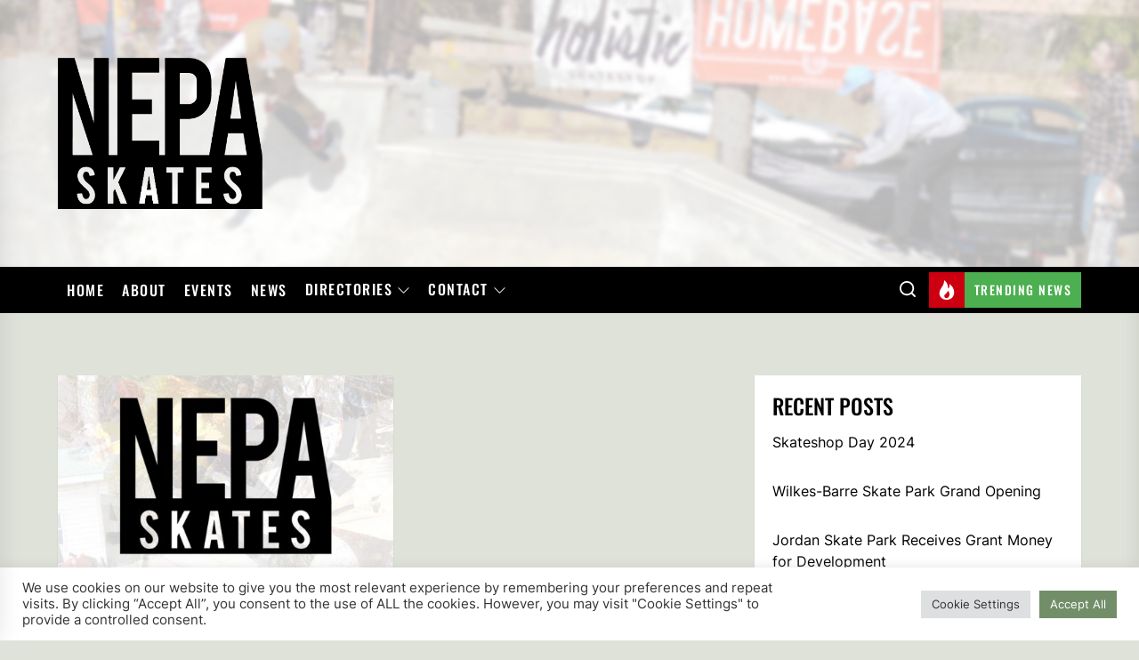

--- FILE ---
content_type: text/html; charset=utf-8
request_url: https://www.google.com/recaptcha/api2/anchor?ar=1&k=6LclHKIeAAAAACUfwalK8F4Fwmlp8NniG3_0Wj9P&co=aHR0cHM6Ly9uZXBhc2thdGVzLmNvbTo0NDM.&hl=en&v=7gg7H51Q-naNfhmCP3_R47ho&size=invisible&anchor-ms=20000&execute-ms=15000&cb=wt2d4taxp8k6
body_size: 48411
content:
<!DOCTYPE HTML><html dir="ltr" lang="en"><head><meta http-equiv="Content-Type" content="text/html; charset=UTF-8">
<meta http-equiv="X-UA-Compatible" content="IE=edge">
<title>reCAPTCHA</title>
<style type="text/css">
/* cyrillic-ext */
@font-face {
  font-family: 'Roboto';
  font-style: normal;
  font-weight: 400;
  font-stretch: 100%;
  src: url(//fonts.gstatic.com/s/roboto/v48/KFO7CnqEu92Fr1ME7kSn66aGLdTylUAMa3GUBHMdazTgWw.woff2) format('woff2');
  unicode-range: U+0460-052F, U+1C80-1C8A, U+20B4, U+2DE0-2DFF, U+A640-A69F, U+FE2E-FE2F;
}
/* cyrillic */
@font-face {
  font-family: 'Roboto';
  font-style: normal;
  font-weight: 400;
  font-stretch: 100%;
  src: url(//fonts.gstatic.com/s/roboto/v48/KFO7CnqEu92Fr1ME7kSn66aGLdTylUAMa3iUBHMdazTgWw.woff2) format('woff2');
  unicode-range: U+0301, U+0400-045F, U+0490-0491, U+04B0-04B1, U+2116;
}
/* greek-ext */
@font-face {
  font-family: 'Roboto';
  font-style: normal;
  font-weight: 400;
  font-stretch: 100%;
  src: url(//fonts.gstatic.com/s/roboto/v48/KFO7CnqEu92Fr1ME7kSn66aGLdTylUAMa3CUBHMdazTgWw.woff2) format('woff2');
  unicode-range: U+1F00-1FFF;
}
/* greek */
@font-face {
  font-family: 'Roboto';
  font-style: normal;
  font-weight: 400;
  font-stretch: 100%;
  src: url(//fonts.gstatic.com/s/roboto/v48/KFO7CnqEu92Fr1ME7kSn66aGLdTylUAMa3-UBHMdazTgWw.woff2) format('woff2');
  unicode-range: U+0370-0377, U+037A-037F, U+0384-038A, U+038C, U+038E-03A1, U+03A3-03FF;
}
/* math */
@font-face {
  font-family: 'Roboto';
  font-style: normal;
  font-weight: 400;
  font-stretch: 100%;
  src: url(//fonts.gstatic.com/s/roboto/v48/KFO7CnqEu92Fr1ME7kSn66aGLdTylUAMawCUBHMdazTgWw.woff2) format('woff2');
  unicode-range: U+0302-0303, U+0305, U+0307-0308, U+0310, U+0312, U+0315, U+031A, U+0326-0327, U+032C, U+032F-0330, U+0332-0333, U+0338, U+033A, U+0346, U+034D, U+0391-03A1, U+03A3-03A9, U+03B1-03C9, U+03D1, U+03D5-03D6, U+03F0-03F1, U+03F4-03F5, U+2016-2017, U+2034-2038, U+203C, U+2040, U+2043, U+2047, U+2050, U+2057, U+205F, U+2070-2071, U+2074-208E, U+2090-209C, U+20D0-20DC, U+20E1, U+20E5-20EF, U+2100-2112, U+2114-2115, U+2117-2121, U+2123-214F, U+2190, U+2192, U+2194-21AE, U+21B0-21E5, U+21F1-21F2, U+21F4-2211, U+2213-2214, U+2216-22FF, U+2308-230B, U+2310, U+2319, U+231C-2321, U+2336-237A, U+237C, U+2395, U+239B-23B7, U+23D0, U+23DC-23E1, U+2474-2475, U+25AF, U+25B3, U+25B7, U+25BD, U+25C1, U+25CA, U+25CC, U+25FB, U+266D-266F, U+27C0-27FF, U+2900-2AFF, U+2B0E-2B11, U+2B30-2B4C, U+2BFE, U+3030, U+FF5B, U+FF5D, U+1D400-1D7FF, U+1EE00-1EEFF;
}
/* symbols */
@font-face {
  font-family: 'Roboto';
  font-style: normal;
  font-weight: 400;
  font-stretch: 100%;
  src: url(//fonts.gstatic.com/s/roboto/v48/KFO7CnqEu92Fr1ME7kSn66aGLdTylUAMaxKUBHMdazTgWw.woff2) format('woff2');
  unicode-range: U+0001-000C, U+000E-001F, U+007F-009F, U+20DD-20E0, U+20E2-20E4, U+2150-218F, U+2190, U+2192, U+2194-2199, U+21AF, U+21E6-21F0, U+21F3, U+2218-2219, U+2299, U+22C4-22C6, U+2300-243F, U+2440-244A, U+2460-24FF, U+25A0-27BF, U+2800-28FF, U+2921-2922, U+2981, U+29BF, U+29EB, U+2B00-2BFF, U+4DC0-4DFF, U+FFF9-FFFB, U+10140-1018E, U+10190-1019C, U+101A0, U+101D0-101FD, U+102E0-102FB, U+10E60-10E7E, U+1D2C0-1D2D3, U+1D2E0-1D37F, U+1F000-1F0FF, U+1F100-1F1AD, U+1F1E6-1F1FF, U+1F30D-1F30F, U+1F315, U+1F31C, U+1F31E, U+1F320-1F32C, U+1F336, U+1F378, U+1F37D, U+1F382, U+1F393-1F39F, U+1F3A7-1F3A8, U+1F3AC-1F3AF, U+1F3C2, U+1F3C4-1F3C6, U+1F3CA-1F3CE, U+1F3D4-1F3E0, U+1F3ED, U+1F3F1-1F3F3, U+1F3F5-1F3F7, U+1F408, U+1F415, U+1F41F, U+1F426, U+1F43F, U+1F441-1F442, U+1F444, U+1F446-1F449, U+1F44C-1F44E, U+1F453, U+1F46A, U+1F47D, U+1F4A3, U+1F4B0, U+1F4B3, U+1F4B9, U+1F4BB, U+1F4BF, U+1F4C8-1F4CB, U+1F4D6, U+1F4DA, U+1F4DF, U+1F4E3-1F4E6, U+1F4EA-1F4ED, U+1F4F7, U+1F4F9-1F4FB, U+1F4FD-1F4FE, U+1F503, U+1F507-1F50B, U+1F50D, U+1F512-1F513, U+1F53E-1F54A, U+1F54F-1F5FA, U+1F610, U+1F650-1F67F, U+1F687, U+1F68D, U+1F691, U+1F694, U+1F698, U+1F6AD, U+1F6B2, U+1F6B9-1F6BA, U+1F6BC, U+1F6C6-1F6CF, U+1F6D3-1F6D7, U+1F6E0-1F6EA, U+1F6F0-1F6F3, U+1F6F7-1F6FC, U+1F700-1F7FF, U+1F800-1F80B, U+1F810-1F847, U+1F850-1F859, U+1F860-1F887, U+1F890-1F8AD, U+1F8B0-1F8BB, U+1F8C0-1F8C1, U+1F900-1F90B, U+1F93B, U+1F946, U+1F984, U+1F996, U+1F9E9, U+1FA00-1FA6F, U+1FA70-1FA7C, U+1FA80-1FA89, U+1FA8F-1FAC6, U+1FACE-1FADC, U+1FADF-1FAE9, U+1FAF0-1FAF8, U+1FB00-1FBFF;
}
/* vietnamese */
@font-face {
  font-family: 'Roboto';
  font-style: normal;
  font-weight: 400;
  font-stretch: 100%;
  src: url(//fonts.gstatic.com/s/roboto/v48/KFO7CnqEu92Fr1ME7kSn66aGLdTylUAMa3OUBHMdazTgWw.woff2) format('woff2');
  unicode-range: U+0102-0103, U+0110-0111, U+0128-0129, U+0168-0169, U+01A0-01A1, U+01AF-01B0, U+0300-0301, U+0303-0304, U+0308-0309, U+0323, U+0329, U+1EA0-1EF9, U+20AB;
}
/* latin-ext */
@font-face {
  font-family: 'Roboto';
  font-style: normal;
  font-weight: 400;
  font-stretch: 100%;
  src: url(//fonts.gstatic.com/s/roboto/v48/KFO7CnqEu92Fr1ME7kSn66aGLdTylUAMa3KUBHMdazTgWw.woff2) format('woff2');
  unicode-range: U+0100-02BA, U+02BD-02C5, U+02C7-02CC, U+02CE-02D7, U+02DD-02FF, U+0304, U+0308, U+0329, U+1D00-1DBF, U+1E00-1E9F, U+1EF2-1EFF, U+2020, U+20A0-20AB, U+20AD-20C0, U+2113, U+2C60-2C7F, U+A720-A7FF;
}
/* latin */
@font-face {
  font-family: 'Roboto';
  font-style: normal;
  font-weight: 400;
  font-stretch: 100%;
  src: url(//fonts.gstatic.com/s/roboto/v48/KFO7CnqEu92Fr1ME7kSn66aGLdTylUAMa3yUBHMdazQ.woff2) format('woff2');
  unicode-range: U+0000-00FF, U+0131, U+0152-0153, U+02BB-02BC, U+02C6, U+02DA, U+02DC, U+0304, U+0308, U+0329, U+2000-206F, U+20AC, U+2122, U+2191, U+2193, U+2212, U+2215, U+FEFF, U+FFFD;
}
/* cyrillic-ext */
@font-face {
  font-family: 'Roboto';
  font-style: normal;
  font-weight: 500;
  font-stretch: 100%;
  src: url(//fonts.gstatic.com/s/roboto/v48/KFO7CnqEu92Fr1ME7kSn66aGLdTylUAMa3GUBHMdazTgWw.woff2) format('woff2');
  unicode-range: U+0460-052F, U+1C80-1C8A, U+20B4, U+2DE0-2DFF, U+A640-A69F, U+FE2E-FE2F;
}
/* cyrillic */
@font-face {
  font-family: 'Roboto';
  font-style: normal;
  font-weight: 500;
  font-stretch: 100%;
  src: url(//fonts.gstatic.com/s/roboto/v48/KFO7CnqEu92Fr1ME7kSn66aGLdTylUAMa3iUBHMdazTgWw.woff2) format('woff2');
  unicode-range: U+0301, U+0400-045F, U+0490-0491, U+04B0-04B1, U+2116;
}
/* greek-ext */
@font-face {
  font-family: 'Roboto';
  font-style: normal;
  font-weight: 500;
  font-stretch: 100%;
  src: url(//fonts.gstatic.com/s/roboto/v48/KFO7CnqEu92Fr1ME7kSn66aGLdTylUAMa3CUBHMdazTgWw.woff2) format('woff2');
  unicode-range: U+1F00-1FFF;
}
/* greek */
@font-face {
  font-family: 'Roboto';
  font-style: normal;
  font-weight: 500;
  font-stretch: 100%;
  src: url(//fonts.gstatic.com/s/roboto/v48/KFO7CnqEu92Fr1ME7kSn66aGLdTylUAMa3-UBHMdazTgWw.woff2) format('woff2');
  unicode-range: U+0370-0377, U+037A-037F, U+0384-038A, U+038C, U+038E-03A1, U+03A3-03FF;
}
/* math */
@font-face {
  font-family: 'Roboto';
  font-style: normal;
  font-weight: 500;
  font-stretch: 100%;
  src: url(//fonts.gstatic.com/s/roboto/v48/KFO7CnqEu92Fr1ME7kSn66aGLdTylUAMawCUBHMdazTgWw.woff2) format('woff2');
  unicode-range: U+0302-0303, U+0305, U+0307-0308, U+0310, U+0312, U+0315, U+031A, U+0326-0327, U+032C, U+032F-0330, U+0332-0333, U+0338, U+033A, U+0346, U+034D, U+0391-03A1, U+03A3-03A9, U+03B1-03C9, U+03D1, U+03D5-03D6, U+03F0-03F1, U+03F4-03F5, U+2016-2017, U+2034-2038, U+203C, U+2040, U+2043, U+2047, U+2050, U+2057, U+205F, U+2070-2071, U+2074-208E, U+2090-209C, U+20D0-20DC, U+20E1, U+20E5-20EF, U+2100-2112, U+2114-2115, U+2117-2121, U+2123-214F, U+2190, U+2192, U+2194-21AE, U+21B0-21E5, U+21F1-21F2, U+21F4-2211, U+2213-2214, U+2216-22FF, U+2308-230B, U+2310, U+2319, U+231C-2321, U+2336-237A, U+237C, U+2395, U+239B-23B7, U+23D0, U+23DC-23E1, U+2474-2475, U+25AF, U+25B3, U+25B7, U+25BD, U+25C1, U+25CA, U+25CC, U+25FB, U+266D-266F, U+27C0-27FF, U+2900-2AFF, U+2B0E-2B11, U+2B30-2B4C, U+2BFE, U+3030, U+FF5B, U+FF5D, U+1D400-1D7FF, U+1EE00-1EEFF;
}
/* symbols */
@font-face {
  font-family: 'Roboto';
  font-style: normal;
  font-weight: 500;
  font-stretch: 100%;
  src: url(//fonts.gstatic.com/s/roboto/v48/KFO7CnqEu92Fr1ME7kSn66aGLdTylUAMaxKUBHMdazTgWw.woff2) format('woff2');
  unicode-range: U+0001-000C, U+000E-001F, U+007F-009F, U+20DD-20E0, U+20E2-20E4, U+2150-218F, U+2190, U+2192, U+2194-2199, U+21AF, U+21E6-21F0, U+21F3, U+2218-2219, U+2299, U+22C4-22C6, U+2300-243F, U+2440-244A, U+2460-24FF, U+25A0-27BF, U+2800-28FF, U+2921-2922, U+2981, U+29BF, U+29EB, U+2B00-2BFF, U+4DC0-4DFF, U+FFF9-FFFB, U+10140-1018E, U+10190-1019C, U+101A0, U+101D0-101FD, U+102E0-102FB, U+10E60-10E7E, U+1D2C0-1D2D3, U+1D2E0-1D37F, U+1F000-1F0FF, U+1F100-1F1AD, U+1F1E6-1F1FF, U+1F30D-1F30F, U+1F315, U+1F31C, U+1F31E, U+1F320-1F32C, U+1F336, U+1F378, U+1F37D, U+1F382, U+1F393-1F39F, U+1F3A7-1F3A8, U+1F3AC-1F3AF, U+1F3C2, U+1F3C4-1F3C6, U+1F3CA-1F3CE, U+1F3D4-1F3E0, U+1F3ED, U+1F3F1-1F3F3, U+1F3F5-1F3F7, U+1F408, U+1F415, U+1F41F, U+1F426, U+1F43F, U+1F441-1F442, U+1F444, U+1F446-1F449, U+1F44C-1F44E, U+1F453, U+1F46A, U+1F47D, U+1F4A3, U+1F4B0, U+1F4B3, U+1F4B9, U+1F4BB, U+1F4BF, U+1F4C8-1F4CB, U+1F4D6, U+1F4DA, U+1F4DF, U+1F4E3-1F4E6, U+1F4EA-1F4ED, U+1F4F7, U+1F4F9-1F4FB, U+1F4FD-1F4FE, U+1F503, U+1F507-1F50B, U+1F50D, U+1F512-1F513, U+1F53E-1F54A, U+1F54F-1F5FA, U+1F610, U+1F650-1F67F, U+1F687, U+1F68D, U+1F691, U+1F694, U+1F698, U+1F6AD, U+1F6B2, U+1F6B9-1F6BA, U+1F6BC, U+1F6C6-1F6CF, U+1F6D3-1F6D7, U+1F6E0-1F6EA, U+1F6F0-1F6F3, U+1F6F7-1F6FC, U+1F700-1F7FF, U+1F800-1F80B, U+1F810-1F847, U+1F850-1F859, U+1F860-1F887, U+1F890-1F8AD, U+1F8B0-1F8BB, U+1F8C0-1F8C1, U+1F900-1F90B, U+1F93B, U+1F946, U+1F984, U+1F996, U+1F9E9, U+1FA00-1FA6F, U+1FA70-1FA7C, U+1FA80-1FA89, U+1FA8F-1FAC6, U+1FACE-1FADC, U+1FADF-1FAE9, U+1FAF0-1FAF8, U+1FB00-1FBFF;
}
/* vietnamese */
@font-face {
  font-family: 'Roboto';
  font-style: normal;
  font-weight: 500;
  font-stretch: 100%;
  src: url(//fonts.gstatic.com/s/roboto/v48/KFO7CnqEu92Fr1ME7kSn66aGLdTylUAMa3OUBHMdazTgWw.woff2) format('woff2');
  unicode-range: U+0102-0103, U+0110-0111, U+0128-0129, U+0168-0169, U+01A0-01A1, U+01AF-01B0, U+0300-0301, U+0303-0304, U+0308-0309, U+0323, U+0329, U+1EA0-1EF9, U+20AB;
}
/* latin-ext */
@font-face {
  font-family: 'Roboto';
  font-style: normal;
  font-weight: 500;
  font-stretch: 100%;
  src: url(//fonts.gstatic.com/s/roboto/v48/KFO7CnqEu92Fr1ME7kSn66aGLdTylUAMa3KUBHMdazTgWw.woff2) format('woff2');
  unicode-range: U+0100-02BA, U+02BD-02C5, U+02C7-02CC, U+02CE-02D7, U+02DD-02FF, U+0304, U+0308, U+0329, U+1D00-1DBF, U+1E00-1E9F, U+1EF2-1EFF, U+2020, U+20A0-20AB, U+20AD-20C0, U+2113, U+2C60-2C7F, U+A720-A7FF;
}
/* latin */
@font-face {
  font-family: 'Roboto';
  font-style: normal;
  font-weight: 500;
  font-stretch: 100%;
  src: url(//fonts.gstatic.com/s/roboto/v48/KFO7CnqEu92Fr1ME7kSn66aGLdTylUAMa3yUBHMdazQ.woff2) format('woff2');
  unicode-range: U+0000-00FF, U+0131, U+0152-0153, U+02BB-02BC, U+02C6, U+02DA, U+02DC, U+0304, U+0308, U+0329, U+2000-206F, U+20AC, U+2122, U+2191, U+2193, U+2212, U+2215, U+FEFF, U+FFFD;
}
/* cyrillic-ext */
@font-face {
  font-family: 'Roboto';
  font-style: normal;
  font-weight: 900;
  font-stretch: 100%;
  src: url(//fonts.gstatic.com/s/roboto/v48/KFO7CnqEu92Fr1ME7kSn66aGLdTylUAMa3GUBHMdazTgWw.woff2) format('woff2');
  unicode-range: U+0460-052F, U+1C80-1C8A, U+20B4, U+2DE0-2DFF, U+A640-A69F, U+FE2E-FE2F;
}
/* cyrillic */
@font-face {
  font-family: 'Roboto';
  font-style: normal;
  font-weight: 900;
  font-stretch: 100%;
  src: url(//fonts.gstatic.com/s/roboto/v48/KFO7CnqEu92Fr1ME7kSn66aGLdTylUAMa3iUBHMdazTgWw.woff2) format('woff2');
  unicode-range: U+0301, U+0400-045F, U+0490-0491, U+04B0-04B1, U+2116;
}
/* greek-ext */
@font-face {
  font-family: 'Roboto';
  font-style: normal;
  font-weight: 900;
  font-stretch: 100%;
  src: url(//fonts.gstatic.com/s/roboto/v48/KFO7CnqEu92Fr1ME7kSn66aGLdTylUAMa3CUBHMdazTgWw.woff2) format('woff2');
  unicode-range: U+1F00-1FFF;
}
/* greek */
@font-face {
  font-family: 'Roboto';
  font-style: normal;
  font-weight: 900;
  font-stretch: 100%;
  src: url(//fonts.gstatic.com/s/roboto/v48/KFO7CnqEu92Fr1ME7kSn66aGLdTylUAMa3-UBHMdazTgWw.woff2) format('woff2');
  unicode-range: U+0370-0377, U+037A-037F, U+0384-038A, U+038C, U+038E-03A1, U+03A3-03FF;
}
/* math */
@font-face {
  font-family: 'Roboto';
  font-style: normal;
  font-weight: 900;
  font-stretch: 100%;
  src: url(//fonts.gstatic.com/s/roboto/v48/KFO7CnqEu92Fr1ME7kSn66aGLdTylUAMawCUBHMdazTgWw.woff2) format('woff2');
  unicode-range: U+0302-0303, U+0305, U+0307-0308, U+0310, U+0312, U+0315, U+031A, U+0326-0327, U+032C, U+032F-0330, U+0332-0333, U+0338, U+033A, U+0346, U+034D, U+0391-03A1, U+03A3-03A9, U+03B1-03C9, U+03D1, U+03D5-03D6, U+03F0-03F1, U+03F4-03F5, U+2016-2017, U+2034-2038, U+203C, U+2040, U+2043, U+2047, U+2050, U+2057, U+205F, U+2070-2071, U+2074-208E, U+2090-209C, U+20D0-20DC, U+20E1, U+20E5-20EF, U+2100-2112, U+2114-2115, U+2117-2121, U+2123-214F, U+2190, U+2192, U+2194-21AE, U+21B0-21E5, U+21F1-21F2, U+21F4-2211, U+2213-2214, U+2216-22FF, U+2308-230B, U+2310, U+2319, U+231C-2321, U+2336-237A, U+237C, U+2395, U+239B-23B7, U+23D0, U+23DC-23E1, U+2474-2475, U+25AF, U+25B3, U+25B7, U+25BD, U+25C1, U+25CA, U+25CC, U+25FB, U+266D-266F, U+27C0-27FF, U+2900-2AFF, U+2B0E-2B11, U+2B30-2B4C, U+2BFE, U+3030, U+FF5B, U+FF5D, U+1D400-1D7FF, U+1EE00-1EEFF;
}
/* symbols */
@font-face {
  font-family: 'Roboto';
  font-style: normal;
  font-weight: 900;
  font-stretch: 100%;
  src: url(//fonts.gstatic.com/s/roboto/v48/KFO7CnqEu92Fr1ME7kSn66aGLdTylUAMaxKUBHMdazTgWw.woff2) format('woff2');
  unicode-range: U+0001-000C, U+000E-001F, U+007F-009F, U+20DD-20E0, U+20E2-20E4, U+2150-218F, U+2190, U+2192, U+2194-2199, U+21AF, U+21E6-21F0, U+21F3, U+2218-2219, U+2299, U+22C4-22C6, U+2300-243F, U+2440-244A, U+2460-24FF, U+25A0-27BF, U+2800-28FF, U+2921-2922, U+2981, U+29BF, U+29EB, U+2B00-2BFF, U+4DC0-4DFF, U+FFF9-FFFB, U+10140-1018E, U+10190-1019C, U+101A0, U+101D0-101FD, U+102E0-102FB, U+10E60-10E7E, U+1D2C0-1D2D3, U+1D2E0-1D37F, U+1F000-1F0FF, U+1F100-1F1AD, U+1F1E6-1F1FF, U+1F30D-1F30F, U+1F315, U+1F31C, U+1F31E, U+1F320-1F32C, U+1F336, U+1F378, U+1F37D, U+1F382, U+1F393-1F39F, U+1F3A7-1F3A8, U+1F3AC-1F3AF, U+1F3C2, U+1F3C4-1F3C6, U+1F3CA-1F3CE, U+1F3D4-1F3E0, U+1F3ED, U+1F3F1-1F3F3, U+1F3F5-1F3F7, U+1F408, U+1F415, U+1F41F, U+1F426, U+1F43F, U+1F441-1F442, U+1F444, U+1F446-1F449, U+1F44C-1F44E, U+1F453, U+1F46A, U+1F47D, U+1F4A3, U+1F4B0, U+1F4B3, U+1F4B9, U+1F4BB, U+1F4BF, U+1F4C8-1F4CB, U+1F4D6, U+1F4DA, U+1F4DF, U+1F4E3-1F4E6, U+1F4EA-1F4ED, U+1F4F7, U+1F4F9-1F4FB, U+1F4FD-1F4FE, U+1F503, U+1F507-1F50B, U+1F50D, U+1F512-1F513, U+1F53E-1F54A, U+1F54F-1F5FA, U+1F610, U+1F650-1F67F, U+1F687, U+1F68D, U+1F691, U+1F694, U+1F698, U+1F6AD, U+1F6B2, U+1F6B9-1F6BA, U+1F6BC, U+1F6C6-1F6CF, U+1F6D3-1F6D7, U+1F6E0-1F6EA, U+1F6F0-1F6F3, U+1F6F7-1F6FC, U+1F700-1F7FF, U+1F800-1F80B, U+1F810-1F847, U+1F850-1F859, U+1F860-1F887, U+1F890-1F8AD, U+1F8B0-1F8BB, U+1F8C0-1F8C1, U+1F900-1F90B, U+1F93B, U+1F946, U+1F984, U+1F996, U+1F9E9, U+1FA00-1FA6F, U+1FA70-1FA7C, U+1FA80-1FA89, U+1FA8F-1FAC6, U+1FACE-1FADC, U+1FADF-1FAE9, U+1FAF0-1FAF8, U+1FB00-1FBFF;
}
/* vietnamese */
@font-face {
  font-family: 'Roboto';
  font-style: normal;
  font-weight: 900;
  font-stretch: 100%;
  src: url(//fonts.gstatic.com/s/roboto/v48/KFO7CnqEu92Fr1ME7kSn66aGLdTylUAMa3OUBHMdazTgWw.woff2) format('woff2');
  unicode-range: U+0102-0103, U+0110-0111, U+0128-0129, U+0168-0169, U+01A0-01A1, U+01AF-01B0, U+0300-0301, U+0303-0304, U+0308-0309, U+0323, U+0329, U+1EA0-1EF9, U+20AB;
}
/* latin-ext */
@font-face {
  font-family: 'Roboto';
  font-style: normal;
  font-weight: 900;
  font-stretch: 100%;
  src: url(//fonts.gstatic.com/s/roboto/v48/KFO7CnqEu92Fr1ME7kSn66aGLdTylUAMa3KUBHMdazTgWw.woff2) format('woff2');
  unicode-range: U+0100-02BA, U+02BD-02C5, U+02C7-02CC, U+02CE-02D7, U+02DD-02FF, U+0304, U+0308, U+0329, U+1D00-1DBF, U+1E00-1E9F, U+1EF2-1EFF, U+2020, U+20A0-20AB, U+20AD-20C0, U+2113, U+2C60-2C7F, U+A720-A7FF;
}
/* latin */
@font-face {
  font-family: 'Roboto';
  font-style: normal;
  font-weight: 900;
  font-stretch: 100%;
  src: url(//fonts.gstatic.com/s/roboto/v48/KFO7CnqEu92Fr1ME7kSn66aGLdTylUAMa3yUBHMdazQ.woff2) format('woff2');
  unicode-range: U+0000-00FF, U+0131, U+0152-0153, U+02BB-02BC, U+02C6, U+02DA, U+02DC, U+0304, U+0308, U+0329, U+2000-206F, U+20AC, U+2122, U+2191, U+2193, U+2212, U+2215, U+FEFF, U+FFFD;
}

</style>
<link rel="stylesheet" type="text/css" href="https://www.gstatic.com/recaptcha/releases/7gg7H51Q-naNfhmCP3_R47ho/styles__ltr.css">
<script nonce="_HbLBEYxAlU2WVdK0IoOPQ" type="text/javascript">window['__recaptcha_api'] = 'https://www.google.com/recaptcha/api2/';</script>
<script type="text/javascript" src="https://www.gstatic.com/recaptcha/releases/7gg7H51Q-naNfhmCP3_R47ho/recaptcha__en.js" nonce="_HbLBEYxAlU2WVdK0IoOPQ">
      
    </script></head>
<body><div id="rc-anchor-alert" class="rc-anchor-alert"></div>
<input type="hidden" id="recaptcha-token" value="[base64]">
<script type="text/javascript" nonce="_HbLBEYxAlU2WVdK0IoOPQ">
      recaptcha.anchor.Main.init("[\x22ainput\x22,[\x22bgdata\x22,\x22\x22,\[base64]/[base64]/[base64]/[base64]/cjw8ejpyPj4+eil9Y2F0Y2gobCl7dGhyb3cgbDt9fSxIPWZ1bmN0aW9uKHcsdCx6KXtpZih3PT0xOTR8fHc9PTIwOCl0LnZbd10/dC52W3ddLmNvbmNhdCh6KTp0LnZbd109b2Yoeix0KTtlbHNle2lmKHQuYkImJnchPTMxNylyZXR1cm47dz09NjZ8fHc9PTEyMnx8dz09NDcwfHx3PT00NHx8dz09NDE2fHx3PT0zOTd8fHc9PTQyMXx8dz09Njh8fHc9PTcwfHx3PT0xODQ/[base64]/[base64]/[base64]/bmV3IGRbVl0oSlswXSk6cD09Mj9uZXcgZFtWXShKWzBdLEpbMV0pOnA9PTM/bmV3IGRbVl0oSlswXSxKWzFdLEpbMl0pOnA9PTQ/[base64]/[base64]/[base64]/[base64]\x22,\[base64]\\u003d\x22,\[base64]/[base64]/CqEDCscO2ecKvwpVaQznDrcOYw6hqw7UEw67ClsOFU8K5TStPTMKGw6nCpMOzwpkmasOZw5bCv8K3SnxtdcK+w5gbwqAtWcOlw4oMw7wkQcOEw7gpwpNvMsO/wr8/w6TDojDDvWTCqMK3w6IqwoDDjyjDrm5uQcK+w6Fwwo3CiMK0w4bCjV3DjcKRw693bgnCk8O3w4DCn13DssOQwrPDiz3CnsKpdMObU3I4FV3DjxbCvMKba8KPB8K0fkFhZThsw7Uew6XCpcKHC8O3A8K/w6ZhUQJPwpVSCT/[base64]/AsKAwpLCpwVvw5NjIm4+bmXCmk7CiMKJw6zDr8OGMAfDvMKaw7rDm8KNK3NsE2zCncOwRUXChhQXwpZzw5UBMXHDksKZw6t4Ikc8K8Kmw5hoIMKTw71dL3ZLKATDoHN6ccOQwq1MwqLChyHCo8O1wqdLdMKjSSF/[base64]/w47CilJ/GUcLNcOWDyBeQsKOMgLDsDhmT2MtwpvCmcOrw7/CqsKuScOoe8KnWkJew5dewr/Cgl4SbcKAF3HDlnLCjsKGN3LCqcKsJcOQdj9pb8OcHcOtZVrDvi4+wqgJwpd+Q8Kmw7XDgsOBw53CpsKSwo8Dw6s5w6nDnGHDjsOewpjCrEDCnMOWwpBVc8KFLGzCvMO/UMKgTcKJwqvCuxDCm8K9dsOLGkYpwrPDhsKbw5A+A8KQw5fCsDjDjcOVNcK9w6Uvw4PCkMO9w7/Cvj8zwpcEwpLDmMK5H8KOw7fDvMKFbMKBayl3w4dXwplWwr7DmGTCsMO/LBA3w6XDicOgeXsUw4LCrMOpw5gowrfDkMOBwobDs1d7MXjDiA5KwpHDoMO9Ex7ChMOeD8KVJ8O2w7DDoTJ2w7LCuWw0D2fDrMO2e0pTcR1/[base64]/Dk14/F8KENsKhw5AAw55FLMK9LmzDvwAfW8OOw7xjwr82akZMwqA5VFXCgRLDl8Kww4plKsKLTB/Du8OQw4XClRXCl8Obw7zCn8OdbsOTGlPCi8KPw7bCphkvWknDlEbDvRfDi8KTZ11af8KZEMOGHkgKOgc0w4RNTx/CpUFVP1FoDcOwcQnCucOBwoHDgAQFLMKNTSjCjRrDgcKtCWpEwpJNFGDCqVg/[base64]/CsDxRb8KOw7RsLMOpHmgLwr3Dp8KWfXlTaMOFDMOawpXCpAPCqwMjEkxhwoHCtWTDpGLDr1tbJiNqw4XCuEHDr8O9w4wNw7ViG1Mpw6gaMTppPMOtwow+wo81wrFawqLDjMKZw4/CrjLDuDzDpsKUNRx6WGXDgcOLwpfCtEjDnxxTfg3DnsO7XMO6w79jQ8KlwqvDpsKlMsKXUcOFwqwKwplbw7VswpbCog/CrnsSZsKjw7ZUw5knInVVwqIvw7bDksKsw4jCgHFoPcOfw6XCiXAQwp/[base64]/[base64]/cUkITzXCm8OKw6l0J2hYw7pkw6HDlGDCtcOEw53Cp3xhDgQ5U3ERw5N0wr1GwpkcH8OXXMOHc8K/[base64]/[base64]/w6cewqUpwpBZccKNwqzCont/wp5jEH5Xw6jDmlHDryZfw7gZw7rCn1jCojbDosOQw7x1LsOQw7TCmRIoNsO4w5sQw7ZHesKFZMKmw7FBcB0yw7sUwoRTaSF8w7ocw4RWwos2w4YtAwQgazxBw4onDkw4fMOlFXPDpXt/P217w65dW8K1ek3DnkrCpwMpJTTDi8KewoE9MkzCmA/Dk0nCncK6CcONUsKrwpsjIcOEfMKRw50JwprDoDBYwpAFI8O6wp/DosOfRMOydMOpf0/ClcKURcK2w7Rhw5sMKmkba8KWwobCpSLDkkjDl1bDvsOTwoVfw714wqPCqVx3U3sOw4MSayrDvFgHRgHDmjXCrC4WNA4uWUjCgcOwe8OafsOgwp7CqgTDosOEBsO6w50Wc8O/SAzCt8KGIzhDd8OkJHHDisOAQzLCscKzw5zDi8OdJcO8KcKdRgJVBj7CisKwYxjDncKXw73Ci8OeZwzCmRYLM8KFF1LCmcOUwrEda8KqwrN5EcOFRcKXw5jDn8KWwpbCgMOHw7xtaMKDwo48Eio8woHCucOZIhl1ehJwwpAPwqBPJcKEYsKew7NDJMOewoc9w7k/wqbChGAKw5VQw4cJGXkRw6jChBpQVsOdw5tLw4o5w5B/RcOfw57DtsK/w74JJMOyA3HClRnDk8OVw5vCtRXCqhLDkcKGw6TCp3TDoy/[base64]/PMKgQcKZw4sIRsO6woXDqsKkwrbDicOiI8OtFxLDjMOBfzUEcsOLOAXCsMKhOcO/Q1l6AsKVJX8HwqnDvColU8O8w7kvw7LChcKEwqbCtcKSw7TCoBjCnlDClMK3FjsaRh54wpLClW3DnkHCpx7CqcKyw50SwoMrw5MPV29SURnCuEMjwpQPw4Jhw5rDmjbCgx/Ds8KzClJQw7vDmMOdw6nCmVjCusK2TMKUw5pGwr4hZTZ1Z8Kxw6LDncO7woPChcKwZMOKbR3Cjh9Zwr7Dq8OJNcKmwrJvwoZdYcOWw5JlGH/CsMOuwopGTcKfCg/CrMOTdTksdGA0QXrCsWRwPlrDlcKGDWhbZcOcXsKWw7DCunXDp8OPw7EBwoLCmg3DvMKoFGDCrsOHRMKPB2DDh37DgFxgwqM2w591wpDCiUzDlsKhflTCk8OvOGvDji7Cl2Efw5XDpCcZwpgIw7/CrB4xw4d7N8KwJsKqw5nDiysOwqDCicOdTcKlwod3w4JlwqTDuy9QH1fCtUTCiMKBw57Dl1LDpHwceSIGT8KJwo10w57Dh8KZwr3CogrCnwwiwq01QcOkwqXDj8Khw6/[base64]/[base64]/DjcKrwo9mTMKIw7PDiDjDvyfCpkleMsKJw6XCuD/Cl8OmP8OjE8Kvw7QbwoBvIyZxMlfDtsOfPS3DjsKtwpXDmcOaFGB0QsKfw4VYw5XChlsGRg9mw6cRwpIIemcWecKgw4pBTW3Cv3vCvz85wo7Dk8Ovw6c2w7fDhxV1w4TCucKBXcOzFz0CU00xw6HDuhvDkFltVjjDkcOOZcK3w74Iw69YGcKQwpTDnSrDmA11w44/L8KXYsKrwp/DkxZ3w7pwUxLCgsK1w5rDn2vDiMOFwp5mw5YUK3HCi1AhdFbCg3DCuMOOCsOSLcODwo/CpsOkw4RtM8OEwqxdYETCucKVHQ/[base64]/CsQLCqQnDoMOPYcKzwrvDs3vDicK1wo/CkHZoOMKBKsKFw6zDmFXDm8KOS8K1w5HChsKQCHt1wozCjHfDmTzDi0dkcMOQc01TNcOqw5rCpMO6fEXCpyDDpSvCqsKNw4h0wpAfcsOsw6nDmsO9w5oJwq5rC8OhOGZFw7QdK2PCnsKKaMK6woTCiXhRND7DpjPCs8Ksw6bCtsOtwq/Dljd9w63CkEPDlMOzw7gdw7vCpAVFCcKZNMK4wrrDvsOpAlDCgXF2wpfCmcOCwqwGw4TDlGjCksK3TyVGNw8IKywwWsOlw5DCqkAJbsOBw6ptGMOeaxXCn8KZw5/[base64]/CiMK6BynCpgdaX8KeAmXCnMObBRzDn8KOJsK3w64Lw4LDsDjDtGrCtEDCp1TCmxvDnMKxPx4NwpBrw68CF8KDa8KIIh5UJk/CpDHDkyfDs3fDoGDDucKpwplJwoTCocKqCUHDpTTCnsOAIy3Cth7Dt8K3w7ESFsKCFVw6w5/CllHDlBPDq8KDWMOjwrLDtBEAZCbCgHDDg2jCr3EGZmHCs8OQwq0pw4bDo8KzcDHCviRQKUjDucKSwpLDsEPDv8OcLBbDjcONG2VPw5dKw4vDv8KQTU3Cr8OtPScBXMO6YQ3DhRPCscOBOVjCmwUfJMKIwpDCpsK/e8OMw4/ClAlNwr51woFoEAbCk8OkKcO2wqpSPXhVMDFsPcKABhVEUyHCoyZWHExCworCsg3Ck8Khw4rDkMOowo4cPhfDmMKFw5M5WCDDssO/WwhSwqALZXlrP8Kqw53DvcKSwoJsw5k1HgDDnAEIAsK0w61GfcKvw7sDwoxyUcKIwqIDHxh+w5VgbcKvw6xOwpfDt8KWLkHDisOQRDouw6g/[base64]/CnnPCpiBpPsKRP3fDpcO7NyLDnDXDlsKbejZxWcKsw77DhhkCw5TCicKOKsKVw7/DqMOpwrkCwqXDjcK0HW/CpABZw67DlMONw6JBZg7Dg8KHScK7w4hGIMOCwrrDtMO5wpvCs8KaA8OewpvDncOeXQ4FFV1gFlQiwpEQchhRJH4HKMKjd8OqQG/Dr8OvHCEYw5LDhRrCmMKHE8OfEsOBw6fCn10HdStyw7pCF8KAw7BTXsOGw7nDvhPCu3UVw6bDtlBew7ZKK19Aw4TCtcOFKSLDk8K2DMKnQ8OvasKGw4HClnTDssKfXcO4DGLDkTjDhsOCw6zCrChGeMOKwohXOWxRWWPCrHIdRsK1w656wowAR2zCjXrDrygQw4pNw7/DpcOcwpnDssOhORFwwpcYJMKBZ1VNUQfCiTgbbQ1gwokwZmV+WUtOfFlGHwgZw6k/NlrCr8OCV8OkwqDDty/DgMO/O8OEcXY8wrLDn8KYBjUlwrw8T8KRw6vCnSPDisKMMSzCisKLw6LDjsOyw4QywrDDnsOAdUBJw4zCmUDCmQDCik8gZRkfZy06wqrCn8OAwroyw7vCqcKlR0HDpMKPaj7CmXPDgB/DkyALw6MWwqjCnBdpwoDCgxVMJXbCiS5SZ0jDsgMPw7DCssOvOsKXwozCqcKRL8KoBMKhw69/w5FAwpvCn2/[base64]/DlcK1IGrDlFkqeCXCuUERICNUZnbDgDUPw4Ufw5ofXw5Nwo1FM8K8YcK3LsOQwqjCoMKuwqbCh13CpShzw5tRw7YBCAXCgRbCi1ctHMOCw7kxHF/CpMOMQcKcFcKTX8KaEsOkwoPDr0bCrRfDlmxpP8KANsOAc8OYw6h1KTMsw6sbTWxQXcORdys1DMKrZwUlw5HChw8qGA1qHsOXwoM6blPCusOnJsO7wq7DlDFXdsOpw7gzbMOdGhRVwrxiRCvDncO8bMO7wpTDok/Dp1cNw6d1WMKZw63Cgyl1U8OfwpRCDcOQwrR6w6nCjMKcNSzCjcKsaGvDt2g1w4IrasOECsKmSMKVwolpwo/[base64]/DosKIdMKvw4cLw4MUw7h0cmbDiidAwowkw5UrwpfDksOlM8O+wrnDhToHw4hiUsKiWVbCmU1lw6QoFVZqw5fCsmxTXsK/e8OVYcO2HMKIamPClQTDncOLBsKLJQDDsXLDhMKUJMO+w7pNacKCUMOMw5rCtMOhwrUsZcOIwqHDrCLCm8OFwqTDlsO3ZBQSLx/Drx3CuhgCDMKREFzDkcOyw4I7ZVoaw53CocO0JAXCumV9w7TClRNjcsKZXcO9w6RWwqNsSAw0wonCnSvCncK7GWoSdQAOOT/Cl8OmTRrDpjDChU0zRcOsworDn8KoCDhnwrESw77CuDY5ZFvCsQ4Dwrd1wq58bU4iEsOuwoLCj8Kswrdsw5LDkMKKFgPCvsOewpRDwoHCgm/CmMKdORjChMOvw65Qw6EXw4rCs8K+w582w6zCqx3Di8OiwpJhGjPCmMK+TUPDrF4damLDssOad8KkYsOJwopgCMKyw5pyWUdGPQrCgTAvOjRfwqBvaFoASjkpD28Ww5Utw6gUwowqwofDrx4ww7MJw71YesOJw6QnAsKvMcODw7Bsw6xMfEtNwqVNOMKKw4N/wqXDm3V4wrpBbsKNVm9vwqXCtsOXc8OVwr0IKx04GcKdKA/DvRg5wprCuMO6H1rCtTbCnMOfJ8KaV8KXQMOHwqDCoV0+w6EwwqTDpGzCssOADsOOwrDDp8Oww5Auwr9YwoATES/[base64]/WknDuCtHPcO1w7xhw7/DssKAwrTDv8Ogw49AwpReBsKmwoRcw7QcAcOWwrnCrELCvcOqw7/Dk8OHNsKrfMOCwpVCAsOSX8OHDnTCjsKnwrXDnzjCqsOMwqU8wpfCmMK4wq7Cm09ywp3Do8OGEcOWWcOUBsOZAcKhwrVWwp3CgsONw4LCrcOLw4zDgsOxcsK0w4s4w49ABcOOwrYBw53DoDwteUoXw5JVwotYLD0qc8OowpvDkMO/[base64]/FE9uwpjDgsKWZV3CmMK/w7ZqJMK1RsO6wpNBw5JnZcOqw6s2HiQXTC1yYF/[base64]/[base64]/DiMK9wpzCnsKBPW9JacOQYH1WwrjDhcKuwqnDnsKbBsOTMxJVTVQQc34ARMOAU8KPwrbCksKRw7sTw6nCtMKnw71LeMOcTsOTa8O1w7x5w5nCrMOCwo/DtcKmwpEaP1HCilDCnMKbfX3CoMKDw7nDphTDhxvCtsKKwoJRJ8OcTsOdw7LCmg7DiSZ+w4XDucKQUsOXw57CpMKCw58jS8Obw6zDksO0eMKAwrRYRMK0UDDCkMKiw6PCg2Q5w53DqcOUbXjDsX3DmMKWw4Vvw48QMMKPw7N/esO1SgrChsKjAT3Cm0DDvi4SRsO/bk3DrVLClDvCkWXCoHjClVQCdsKJHcKGw5zCm8Kjwo/CmFjDjFfCjRPDh8Kdw6ZeAS3DpCLCmwbCqMKMR8OHw6t6w5kbXMKceXRww5pobHF8wpbCqcKgL8K3DDLDhWrClMOMwrTDjDNBwpzDuG/[base64]/Dm0YWwqpCw7xaw4sQw69fw4TCoMKTHXTCnVhswqxfJhkbwqfCqsOQIsKQJn7DkMKpX8KAwqHDsMOdKMKow6bCqcOCwo87w7o7LcKYw4gBwq8jGktGRzR0GcKxWFnDnMKRasO5LcKwwqsIwq1fYB0BTMO6wqDDrHAuCMKEw5/CrcOiwqnDogwrw7HCv0BXwqwaw59fw7jDjsKpwqwxXsK0JF4xRR7DnQdTw5VWCAV1w6TCtMKHw5TCoFdhw4jDv8OkdyDChcOUw5DDiMOew7jCmFrDvsKvVMOVD8KVwo/CqMO6w4zDh8KswpPCrMORwoJjSlEZwqnDvF/CqGBjb8KJcMKZwpHCjcOKw6sSwoPCgcKtw4AaUA1+FGx4wqBRw5zDvsOoZcOOPSPCisKXwr/DvMOELsORDsOdPMKOesK+eiXDhR/[base64]/[base64]/CtkJtXsOoecKDwoLDnnHDuRnDjWnDmCXCjSNQNsKXC1hmGQAfwpRiR8KPw6EFUsO8ZhFnKWTDrlrCmsKfDgnCqhEEPsKwCE7DqsOZG1TDgMO/dMOrGyshw7HDscOUaxPCpsOcNW3DlEYdwr91wrxLwrw5wpsLwr80ZH7Dn1fDocKJJScKMjDCpMKywqsQGlnDt8OLMQfDsxnDvcKNacKTA8KvQsOlw7dSwoPDk1jCjTTDmCUgwrDCicK4ViV8w6BhR8OWS8OIw7dMHsOxZkJLWjJAwokuShbCjTHCpsOed0zCucOGwp/Dm8KCMjwOwr/CicOXw5LChEbCpwUVTT5wA8KtBsOmc8O+fcK8w4UuwqzCisOoDcK5eDDDmBcewpYVVcK3wo7DksKIwohqwrtrBzTClWXCgyjDjUjChydlwp8NJRM7MndIw64KRMKiw4/DsWXCl8O8CkLDpCPCoEnCv2NPYG9+XSsFwr9mAcKcXcO8wpEAJSzCiMOTw7jCkkbClMO+Eg1tNGrDksK7w4tJw4kgwoXCtUIWf8O5GMODSyrCulY4w5XDiMK0woF2wrJUZMKUw5hbwpR5wq9EQMKiw4LDpcKmCMKrDGbCiQV/wrTCnRbDnsKSw7M0L8KBw6PChgA3GWrDnjlmThTDjXlIw6/[base64]/DlMKqwqrCo8Obw5M7QcOPfTLDkcOJLwF/wqIQUx50fMODD8OULWnDiREUWWjCvHBpw5ZaFVvDhMOhAMKowqnDpUrCr8Ozwo7CpMKMZhMlwqPDgcKMwpoww6FuAsOSS8K0N8OBwpNsw7XDukDDqMOCQEnDqmvCq8O0QxPDmsKwGMOww67DusO3wpcgw7xccEDCpMO4GDkDworCrgrCqn7DjVU/TTxRwq7Ds2oyMWTDn0jDkcOfTT16w6MlEgxmfcKGW8K/MlnCoHnDg8O2w7MCwqZxX2Vew5UXw6PCvj3Ck2AhIsOIY1kOwoNSTsKiNsOBw4PCpzIIwplfw5jCmW7CnW3DjsOAKEDDrgvChFtuw7oLdSHClcKRwrloNMO2w73DiFTCnEvCjjFVX8KHYsO5W8OxKRgqLVtGwpI6wrLDlVEPH8O/[base64]/DqsOawoHDh8O8VMKyd8O9ZQACwqQgw6JyMwzCg3jChkHCgcK/w5IXY8OwdW8UwoopWMOiNjUuw4XCrMKBw6HCvMKyw5MOScOhw7vDrQvDksONdMK7LB/CkcO9XRjCkcKgw4lawrPClMOxwropESHCt8KgYD5yw7zCuBRew6LDsAFHW2wiwo91wplWdsOUCG/Ci3fDpsOmwrHCjgJPw6bDpcKhw4LDrcORf8OXY0DCrcKNwqLCvcOOw71KwpnCmXgyeR4uwoPDhcOjfyVhCMO6w58eVxrCncODSh3Dt15Ww6IqwqduwoFWSU1pw4PDmcK/TCbDsxE2w7/[base64]/DuMOWZcKgwoDCqsOXFMOtNnnDmwAud8OFQ0bDtcOGcMKAG8K6w7zCqsKvwr42woDCrGvCkB93W1Efa1jDghrDusOQQ8KTwr3CosK9w6bDlsKNwq1db3AtJgQLTlYTQ8Olw5LCnBPDmQgnw71iwpXDqsO1w6FFw7bCvcK0KitAwpdSZMKDAX/DmsODV8KdXx90w6vDswrDucKZd0NrQsKVw7fDgUYGw4PDv8Kiw7Bsw6vDpyNVJsOueMOPMzHDkcO3dxdHwoNBI8OSP0vCpydkwoJgw7c/wq4FZjjDqWvDkEvCsXzDg0bDkcOWUzx0eGUzwqvDqDoNw7/Cm8Oqw4MSwoTDr8K/fkQzw51twr5zQsKkDEHCoBnDnsK+YndsEV/DjcK5IB/CsG0/[base64]/DmsKMdMOPwp/CmMKTw6czER3CiCxGwplowrd+wphkw4haC8KNPTHCncOcw4XCssKPDEhxwqMXZB1fw5jDjFbCtEMYbcO+C1vDolXDjcKfwq3DrxQvw6rCoMONw5MCZsO7woPDgxbDnnbDoAd6wojDsHXDgV83AsKhMsK9wojDnQHDuCHCh8KvwoAiw4F/CMOhwpg6w4U4IMK+wqQXEMOUf3JHJcOWL8OkTQBvw5EpwpfDuMO1wqFlwrTChi7DqABpdBLCiQzDo8K7w6lkwrPDkTbDtzw8woTCs8KQw6/CsSk/[base64]/DnmLDozTCtcKLwqtaA8OVZcKhMCrDt8KkCsKRw683w7vCtQhJwrEGNH/DqRp4woYgIRpPZRzCscKXwoLDqMOGcgIGwoPCtGs3U8O/ODlFw51ewozCimbCkVLDqQbCksO/wogGw5lNwrrCksOHFsONPhjCscKjwrUNwpMVw5xVw6MSw4w2wpsZw6ovfgFpw7sEWE4cAmzCtGRxwobCisOmw7vDgcK8bMKFb8O2w4NMw5trKnDDkB04Em8fwqTDlic5w7jDvcKdw6M+WQ5HwrLCt8K/QFPCisKcIMKfJHnDtzIIfRPDtcO1alogY8K3NGLDrcKtCMKxUCXDiUUww7/DhsO+E8OlwqrDrwPCmsKmYhbCjG93w7p/woVgwrxZf8OuFVsFchAAw74sEjXDqcK8ecOfw6rDnMKmw4R0RBXCjGbDgFp6IBDDo8OaMMKRwogzdMK8H8OQYMKiwrZAXy89Ky7CncKlwqgEwrfCusONwoorwpZsw6d8HMK/w60hWsKmw5UWB2vCrQJNLC3CjFrCgAIPw7HCkTXDh8KVw5DChQ0RUcKyRW0XaMO7W8O9w5fDn8Odw49ww7vCusOwCmzDnVUawoHDiXNKTsK2woRQwpLCtj7CmntbamcPw7bDncKfw5ZpwqA/w7DDqsOrRg7DqcOhwpgjw4x0D8OxclHCr8K9wqnDt8ONw7/Dsj9Qw53DikYmw6UKAxTCj8OOcB1jWTogOMOIU8KiP2pmHMKNw7nDvEtRwrQkQFrDgXADw6/CrHzDncKnIwNiw5rCmnwOwp7Cih1jQV7DgxjCpCXCssOJwozCl8ONNVTDhADCjsOsByxBw7vCuGx4wr1jFcOlPMKqWkhbwoJHd8KIDWsuwqwkwo3Di8KSFMOgIxzCvgvCtWfDomTDk8OiwrPDvsOHwp1jBcO/CjlCTn0iMCDCsGvCqSHDiljDuFgmP8K5EsK1wrLCmQHDiWzDj8OZbgLDlcKDD8OuwrjDo8KadsOJE8KMw4M7M2ktw4zDmF/CisK8wrrCszDCvGTDqX9fw6PCl8KxwpMxUMOTw7XCrxfCnMOIFiDDjMOUwqYAZzt5NcKGOkFKw5hJbMOQwqXCjsK5F8Kjw7jDj8K7wrbCsVZAwq5swpQvw7bCvcK+bHPCmhzCi8KyeyE8w55zwpdQHcKSfCkSwrXCpMO+w7UwMSwyRMO6Z8O/JcKeYDlow6Rew7NHcsKne8OhEcOCfsOMwrVuw5zCt8KYwqPCqnZgAcOQw4Ytw67Cj8Kiw60OwqFUIGtNZsOKw54gw5oFUBzDknzDusOqN2nDtsOtwrHDowTDuHNPZjhdIHDCmX7CtMK0VDsSw6jCq8O+CS8/LMO4AGlVwrZNw59TO8Orw57Dgwk3wpN9HGPDqWDDisKZw7xWP8OBd8Kewr1fIlPDnMKLwrDCiMKhw4bDocOoZC/CsMKHRMKWw4gUXQdCJjnCl8KZw7HDgMK0wp/Di2tMP3tJaSPCscKyTcOCesKow6TDlcOywqdpV8OEd8K+w6jDncKPwqDCkT4rE8KjODIAFMKfw7ceZcKnccOew6PDrsK4cywqLzPCv8KyS8OHSRQ7WSLCh8OVD1kKHH03w55nw4UIWMOLwoxDwrjDpz9JNz/CvMO0woY5wr8lNwIJw4zDqcKgDcK8USPCgcOaw5LDmMKnw6vDgMK5w7nCojvDlMKGwpsgwoHCv8K9C1zDsiRXK8Kpwr7DtcKRwqoKw5x/fsOZw6NdOcKkRcOcwrHDixkowoDDp8OyWsOAwoVBQ3cLwpZhw5HCocOtwoPCmU7CtsO3YiHDqsOUwqPDih4bw6hbwpxsdMKpwoAuw77Crlksbxgcwr/DgB/[base64]/RSrCrHPDgh3CqcKFXwFFwqbDj0vCmMOYw7/DqsK3LBQOacOBwqnCgiXDtMKQIXt7w4MDwoDDqELDsBpCEcOnw73DtsO6PkLDmcKkaR/DkMOgVA3Cp8OeGXfCmGI1N8KDW8OEwoDCl8KZwrrCrxPDv8KmwppNecO2wpR5wpfChSbCggnCnMOMKxjDulnCkcOzJl/DtsOtw7nComBfIMOpdj7Di8KCZ8OiecK8wo4Rwp90woTCsMKxwpvCkcKPwoU9wo/CjMO0wrTCtV/DuV5LGSRPNjdZw5dpNMOmwqBewpfDh2ZQO3fCjw0Fw7sDw4p4w6rDgT3DmXkcw7DCn2onw4TDvyLDl01lwqVdw7ggw7QMelzCu8KpPsOEwrzCtsKBwqgMwrJAShIbdRQ/[base64]/CpsOww61WwpDDoxrDjcOtUMKjw5Z6wrfCm3TClEVTGiHClsKUwpxkUETDvEfDoMK/ZmnDkiEwHRjDrDzDucO/[base64]/Xk3Dnn0/wqQFwrrCrMKrSGthwo/CncK6HjHDlMOSw6PDpUzDpcKPw4I7FcKfw5saciHDusKPwoLDmjnDizfDksOTGErCgMOdAETDicKVw7AWw4bCqCpBwq3Cl1nDnzHDmMKMwqbDiG98wrvDpsKcwovDpXzCpsKLw5LDgsOVVcKdPQ8ON8OFW0BYMUd/w6Fxw5/CqiTCnH3ChsOGGx7DhyXCusOZTMKBwrzCusKzw4Etw67Ct0rCiz8oUHxCwqPCkRPCl8O7w7XCv8OVb8O8w7pNMiBjw4YbBEMHPR5sDsKuZxLDo8OLXgAawpUIw5XDgcOMTMKycTPCqDRQw7Q/L3fCq20cQ8KKwpTDjm/Di0p6VMKrfQZ3wrrDtGMHw6oCT8K0w7vCjsOrJsOFw53CmlbDv21fw6FywonDqMOvwotIN8Kuw6/Dt8Knw6I3KMKre8OlCVfCoxnCjMKhw7w5R8OobsKHwrAGdsK2w63DjgQew7HDnnzDiVodBSdPwrsDX8KRwqTDiFXDkcKlwqjDkikDAcO4esKzCVDDoB/[base64]/[base64]/[base64]/[base64]/wodswoHDqsKYw7duwqtXw57Chjh5WMK1w53Cs8KVw4HDnSzCu8KvOWYMw7UdHMKrw4FQBlXCvFHCkUYFw7/DlXzDuF7Cr8K9RsKHwoVXw7HClVvCoUvDncKOHCjDqMK/VcK7w7vDpHAwAyrCosKKZWDCrCtpwqPDtcKoS1LDl8OewooowqkBN8KgJMKzJi/Ch3zCqSgFw4JGW3fCocK3w57CnsOpw5zCtcOZw5stwpBNwqjCg8KfwpzCqsOgwpkEw7vClTDCum5Sw7vDn8KBw5DDu8OQwq/DmMKfCUzDgsKNRRADd8KlcsKALU/DvMKow4FPw4zCoMOTwpLDlA8FScKDP8K4wrLCtcK6ChfCpQR/[base64]/Ct8O2XsKlwq3CosOzw7I5X3bCvmLCp8OswpPCoi8TLHp+wpdwU8OOwqFiD8O2wplbw6MLc8OObAN4wpbCqcKRasOWwrN6dybDmAjCqwDDpWgpakzCrVrDo8ObaVcGw5BWwrDCi1h7WDcYTsKhHT/CrsKmYsOGwodfScO1w5wuw6HDlcOSw4QNw49Nw6AZccK/w5QBKkjDvnlSwpQWw7XCisOCIw5oS8OpOnjDqnrCtVo5GyhEwpZ1wq/[base64]/CvMKywocUw6/CpU1nw5wIKcKmecKmwqnDocK/cHJZw6rDvi4aLTp0XsOFw6ZxRsOzwpbCrU3DqwR0cMOuGCjCvsOqwp/Dp8KxwqnCuVZUYFsjQiQmG8K2w6l8f3/[base64]/DonB8w43DgS8WwrjDjDgawopXWcKawo4gw51JU8K8OEjCgAN7VcKjwp/Ct8Kfw77Ct8OBw4tgETnCjsOPw6rCuDl3J8OQw7RmEMO3w5REFcOAw4/Dmgl7w5xhwpDCnDpGdcOqwoLDrsO2DcKmwp3Dl8KGe8OewonClQFZXnEuewTCh8Kow4hLKcOwJD1Pw5TDmjnDpRzDqgI3ZcKlwooEVsKOw5Jvw7XDssKuFT3Dr8O/[base64]/wpFuw7h+wpJZwpfDsm/[base64]/CscOBwr4xw4k7Jj9KRn95w6HDrRjDlT3CljjClsK3GTtKUHZ4woEdwoENS8KOw7ZwenbCrcKMw5LCisK2McOALcKqw6PCkMO+wrXDoCjCn8Ozw47Dk8O0J0QrwrTDs8OJw7zDrypKwqrCgcKfw4HDlysjw6AZEcKYaz3DpsKTw4w/[base64]/DonrDgG4iwpslQ8Obw55Mw4TDmsOeS8Kqw7jCu2IXw4sVcMKmw6s9IlAtw67CoMKpGcOGw7w0Uz3ChcOGaMK7w7DChMOmw6xzIsOawrfCo8O5RMOnVA7DocKswrLCigHCjgzCnMO5w77CiMKsY8KHwpXCvcOZL17Cpj7Coi3DvcO6w5xzwpvDgHckw4Jww6l3CcObw4/CiC/Dj8OWJsKoPC9rJMKQAijCqsOOEBtmKMKbDMKIw41IwrLCkhRgQ8KAwoIcUw3CtsKMw6XDnMK6wpp+w4PCn14GdMKKw5EqXx3Ds8KYbsKAwr/CtsOFWsOIScK/[base64]/[base64]/BgcDDhrClMKIFGMlw6zCpcKVcsOdVWTChVrCnS4nFF7DnMKNAcKjD8ORw77DmB/Dq0tMw4XDrHbCpMK3wq5nXMOUw5BcwoIkwr/DqMK5w7LDjsKACcO0Mgo8AsKOIWEKZ8K+wqHDmzPClcOdwonCnsOZKyHChRdydMO8KC/Cu8OJJsKPZnXCvMKsecOuG8KZwpvCplhew5A9w4bCicOowrAufxzDksOZw4oELU1ow5NjPcOUHDvCrMOFUF88w5rCsGRPPMOhcjTDtsOow6nCiV/CjUvCqMO7w4PCoVJXUMK2AT/[base64]/EcOdCw7DmGHCncO7fsO5KsKTwqhSw7BcT8Ofw75jwr4Lw4s5IMKSw7fDvMOeR0kNw5M7wo7Dp8KDEMO7w77Cq8KOwrVawoPCmsK2w7DDicOcChQ8woZzw6ouFgxew4hYP8KXFsOUwoViwrtvwp/Cl8OTwoQMJMOJwr/CncKzHWHDqsK/[base64]/DjSwswr47FcKSw5kUHMKwwpDCq8K3a8KAw6I1EnMFw6zDosOLXk3DmMK0w51Gw5fDvV0RwqdybsK/w7LCmsKrPsKeOzLCkVZmUU3CisKED33DolnDvMKjwrrDiMO/w6c0cTvCjzLDpF0YwoNXccKeTcKiW1vCtcKewoEAwrRAfk/DqW3CjcKjRVN7QhkvcA7CgcOFwoF6w4/CiMKcw58mGXhwE3kFIMOLL8O4wp5HUcKhwromwqQawrrDnz7DuknCvMKGbD45w6nDtQFuw7LDpsOCw6o0w6dwFsKOwp50DsOHw41Hw5zDtsOLG8KYw5fDu8KVYcK/VMO4ZsK2MHHCvBnDmSVJw7XCkxtjI2bCjsOZNcOAw6tnwpEfdcOnw7vDvcKlIy3CvjFnw53DoDPDkHkVwq98w57Cn1AEYQ5lw4bCgmMXwoXChMKZw4QAwpMiw4nCu8KYUDd7LjLDi210Z8OAOsOaTEzCnsOdWk1kw7/DncOJw7vCsl3DgMKhYWURw4t7wpzCpWzDnMKlw4HCrMKfwp7DusKpwpdSbMKaLlNNwr8daVRuw7w6wp3DosOmw6ByL8KUUcOcDsK2Nk/[base64]/BVd/wr7Dj8KPcMOmUHA6wrVDIAAGbcOSWhs7Y8OePMKzw4bDrMOUAFzClcO4RTdeQVtxw7LCmgbCknHDi2cIc8KFSS/Ci2BnQMKlFsOrIsOqw6/DuMKeLGoKw6vCqMOIwoc5e0wOAyvDlmFFwrrDn8KZGWbDlUtZEknDoErDj8ObNwVONRLDuHN2wrYqw4LCg8KTw4zDpFLDm8K0NsKnw7TCjxIAwovCiH/Cum0kbQrDmi5yw7BFQcOKwr4lwo8lw6sow7x8wq17VMK8wr8cw77Dt2YlNxfDiMK9a8KnC8O5w6IhZcO7ayfCgUsWwrbDjQXDr1c+wq91wrpWBD9mUF7DnhbCmcOzQcO9ACnDi8KFwpZIBSALw7bCpsKIBn7DlBwjw6/CjMOCw4jCrsKbGMKlRWlBFiB9wpojwoZAw4Uqw5XClTjCoHXDqDMuw5nDt1d7w7QpPA9Ww7vDhW3DvcKDV21gfk/CknXCicKyaUzCpcKgw7JwASRQwppOXcKGKMKPwrwLw7MxDsK3XMKAw44FwqrCkEjCmcKCwosqU8Kqw79TY3bCmnFFZMOFVcOZA8OYdMKZUkbDvwzDgFLDkUPDrD/Dn8OywqhCwr5QwpHCscKGw6PCqEBnw4k1P8KWwofDn8KswonCmAoKaMKfQ8KJw6AtfVvDgcOcwrsKFcKWWsOYN0XDucKTw61/MxBIRm7CvgjDjsKRFQ/Dkklww7DCqjnDtDLDjMKrLhfDv23Cl8KVFE0+wpt6w4c7bsKQQkJVw6DCv0XCtcKsDHzDh37CqS1cwpzDtW/[base64]/DmwDCsV5dc8ORSB/Dnnduw4jCn3E9wrN5w5YwP2DDjcO4FMOAbsKCU8OkW8KJbcOHAABVYsKiUsOgU2Nkw6nCmC/[base64]/DREhwoHDjsOAwrRHwoslan/[base64]/[base64]/VsKBAMOGDh3DocKYw6I7wpVew5jDsRvCpcKfwrDChw/DrsK0wrfDusKaJcOJTlASwq/CgBUGf8KAwonClsK+w6vCsMKfbsKhw4TCh8K/CcOhwq/DsMK6wrjDnmsWGmsaw4bCukDCnXs3w40aNC1Sw7cFccOFwr0BwojCjMKyecKhX1p9elnDvsKPchpDBcO3wpUOdMKJw5vDlHc6VsKJOcOVwqTDjRnDoMOjw6VhHcOgw4XDuBRowq3CisOwwrUWDzgSUsOmbBLCsEs6wp4Iwr/CuSLCpgnDo8KrwpRew67DmmbChsOOwoLCgBDCmMKlV8OPwpIpG0nDssKbdw51wo5nw4rDn8Kzw6nDvcKrWcO4woUCPTzCm8KjX8KeQcKuKMO6wqHCgnXChcKbw6/Cu1RkKUU1w7xMegLCj8KrB2RrHmZ7w6pDw5DCnsO9KyvDhcO1FGzDv8OYw4nCjlTCq8K2ccKKccK3wopMwoosw5rDryTCoH7CmsKJw6Zuf150ecKtwq7DgxjDscKaAD/[base64]/CmcOuw4jDp1EONsKra13ClhLDkVXDv1jDhUrDrMKmw4jCgwR9woRPAsORwrbCvGXCgcOrWsO5w4/Djw8sbm7DrcOVwrbDnkUTO2nDrsOLV8Klw7Zcw5DCsA\\u003d\\u003d\x22],null,[\x22conf\x22,null,\x226LclHKIeAAAAACUfwalK8F4Fwmlp8NniG3_0Wj9P\x22,0,null,null,null,1,[21,125,63,73,95,87,41,43,42,83,102,105,109,121],[-1442069,306],0,null,null,null,null,0,null,0,null,700,1,null,0,\[base64]/tzcYADoGZWF6dTZkEg4Iiv2INxgAOgVNZklJNBoZCAMSFR0U8JfjNw7/vqUGGcSdCRmc4owCGQ\\u003d\\u003d\x22,0,0,null,null,1,null,0,0],\x22https://nepaskates.com:443\x22,null,[3,1,1],null,null,null,1,3600,[\x22https://www.google.com/intl/en/policies/privacy/\x22,\x22https://www.google.com/intl/en/policies/terms/\x22],\x22vryDRcFVvumg/jjvVmAQWmImNjjRkKxYMtMuE3f3XfI\\u003d\x22,1,0,null,1,1766097942043,0,0,[105,243,164,203],null,[154,165,78,220,133],\x22RC-ClVeWL5LULdA4g\x22,null,null,null,null,null,\x220dAFcWeA6HusKjx6tP-B_LdRriHSjdEchwVH4kBsnb5o1JgiHMVhO3GyCqmb3-j47CLwqgV3nowELIx8Y0SPNJoRT6ykk9FEnruA\x22,1766180742162]");
    </script></body></html>

--- FILE ---
content_type: text/html; charset=utf-8
request_url: https://www.google.com/recaptcha/api2/aframe
body_size: -249
content:
<!DOCTYPE HTML><html><head><meta http-equiv="content-type" content="text/html; charset=UTF-8"></head><body><script nonce="-1s8G1Pn8cmAbfPLNxrKbg">/** Anti-fraud and anti-abuse applications only. See google.com/recaptcha */ try{var clients={'sodar':'https://pagead2.googlesyndication.com/pagead/sodar?'};window.addEventListener("message",function(a){try{if(a.source===window.parent){var b=JSON.parse(a.data);var c=clients[b['id']];if(c){var d=document.createElement('img');d.src=c+b['params']+'&rc='+(localStorage.getItem("rc::a")?sessionStorage.getItem("rc::b"):"");window.document.body.appendChild(d);sessionStorage.setItem("rc::e",parseInt(sessionStorage.getItem("rc::e")||0)+1);localStorage.setItem("rc::h",'1766094343672');}}}catch(b){}});window.parent.postMessage("_grecaptcha_ready", "*");}catch(b){}</script></body></html>